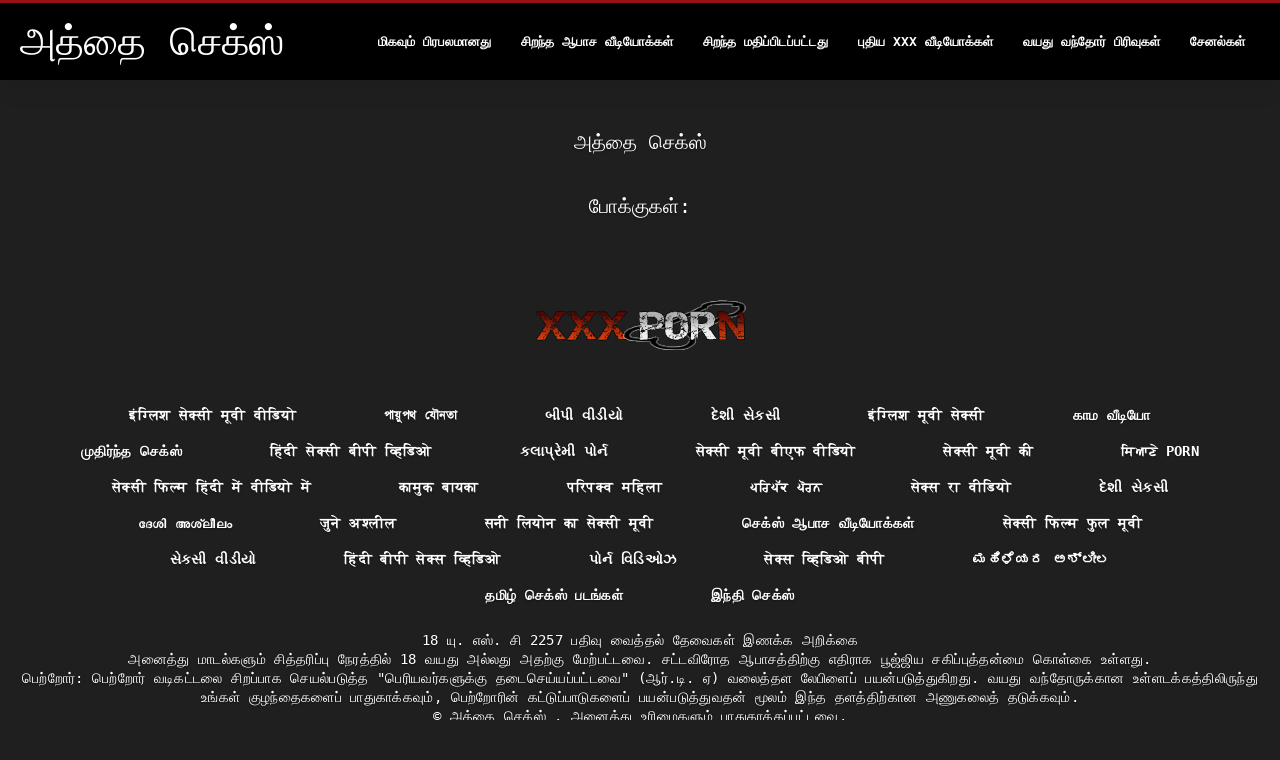

--- FILE ---
content_type: text/html; charset=UTF-8
request_url: https://ta.seksabhidiohata.com/category/cheating%2Bwife
body_size: 3450
content:
<!DOCTYPE html>
<html lang="ta">
<head>
<title> த்தைஸ - கவர்ச்சி xxx  </title>
<meta name="description" content="அத்தை செக்ஸ்   100% இலவச சூடான ஆபாச திரைப்படங்கள் ">
<meta property="og:locale" content="ta"/>
<meta property="og:type" content="website"/>
<meta property="og:title" content=" த்தைஸ - கவர்ச்சி xxx  "/>
<meta property="og:description" content="அத்தை செக்ஸ்   100% இலவச சூடான ஆபாச திரைப்படங்கள் "/>
<meta property="og:url" content="https://ta.seksabhidiohata.com/category//"/>
<meta property="og:site_name" content="அத்தை செக்ஸ் "/>
<meta property="og:image" content="/files/logo.png"/>
<meta name="twitter:card" content="summary"/>
<meta name="twitter:description" content="அத்தை செக்ஸ்   100% இலவச சூடான ஆபாச திரைப்படங்கள் "/>
<meta name="twitter:title" content=" த்தைஸ - கவர்ச்சி xxx  "/>
<meta name="twitter:image" content="/files/logo.png"/>

<base target="_blank">
<meta charset="utf-8">
<meta name="viewport" content="width=device-width, initial-scale=1">




  <link rel="stylesheet" type="text/css" href="/css/all.css" media="all">
<meta name="referrer" content="origin">
  <link rel="canonical" href="https://ta.seksabhidiohata.com/category//">
  
  <meta name="theme-color" content="#fff">
  <link rel="apple-touch-icon" sizes="180x180" href="/css/apple-touch-icon.png">
<link rel="icon" type="image/png" sizes="16x16" href="/css/favicon-16x16.png">
<link rel="mask-icon" href="/css/safari-pinned-tab.svg" color="#5bbad5">
<link rel="shortcut icon" href="/css/favicon.ico">

<meta name="msapplication-TileColor" content="#da532c">

<meta name="format-detection" content="telephone=no">
<meta name="apple-mobile-web-app-title" content="அத்தை செக்ஸ் ">
<meta name="application-name" content="அத்தை செக்ஸ் ">

<style>@media screen and (min-width: 350px) and (max-width: 567px) {.style24 {width: 50%;}}</style></head>
<body>


  <div class="style1">
    <div class="style2">
      <div class="style3">
        <div class="style4">
          <div class="style5">
            <a href="/" title="அத்தை செக்ஸ் ">
              <span style="color: #FFF; font-size: 40px;">அத்தை செக்ஸ்</span>
            </a>
          </div>
          <div class="style6">
            <div class="style7">
              <ul>
                
                <li><a href="/popular.html" alt="அதுனால ரொம்ப பாப்புலர் ">மிகவும் பிரபலமானது </a></li>
                <li><a href="/" alt="த்தைஸ சிறந்த xxx வீடியோக்கள் ">சிறந்த ஆபாச வீடியோக்கள் </a></li>
                <li><a href="/top-rated.html" alt="த்தஸஸ சிறந்த வயது வந்தோர் வீடியோ ">சிறந்த மதிப்பிடப்பட்டது </a></li>
                <li><a href="/newest.html" alt="அத்தையின் மேல் மதிப்பிடப்பட்டது ">புதிய XXX வீடியோக்கள் </a></li>
                <li><a href="/streams.html" alt="த்த categories பிரிவுகள் ">வயது வந்தோர் பிரிவுகள் </a></li>
        
                <li><a href="/sites.html"alt="அதெப்படி சேனல்கள் ">சேனல்கள் </a></li>
              </ul>
            </div>
  
            <button class="style16" aria-label="அதுக்கும் மேல " type="button">
              <span></span>
            </button>
          </div>
        </div>
      </div>
    </div>
  
        <div class="style15">
    <div class="style18">
        <div class="style3">
            <div class="style19">
                <h1 class="style20"> அத்தை செக்ஸ்  </h1>
            </div>

            <div class="style23 thumb-bl" >





            </div>
           
	<style>
a.button {
    box-shadow: 0 1px 2px rgb(0 0 0 / 30%);
    text-align: center;
        font-size: 16px;
    display: inline-block;
    background: #504b4b;
    margin: 10 2px 4px;
    border-radius: 3px;
    min-width: 16px;
    border: 0px solid #afb9c1; 
    padding: 10px;
    color: #fff;
    cursor: pointer;
    }
    a.button.current {
  
    background: #a10a13;
    text-align: center;
        font-size: 16px;
    display: inline-block;

    margin: 10 2px 4px;
    border-radius: 3px;
    min-width: 16px;
     box-shadow: 0 1px 2px rgb(0 0 0 / 30%); 
    padding: 10px;
    color: #fff;
    cursor: pointer;
        
    } 
    
    .paginator {    width: 100%;
    overflow: hidden;
    text-align: center;
    font-size: 0;
    padding: 10px 0 0 0;  }
    .paginator a {   color: rgb(34, 34, 34);
    text-decoration: none;}
    .paginator a:hover {   color: #fff; 
     background:#0000;
   
   
   
    }
   

		</style>		



       
    </div>


       
 <div class="style18">
        <div class="style3">
            <div class="style19">
                <h2 class="style20">போக்குகள்: </h2>
            </div>
            <div class="style37">
            
           
                
            </div>
        </div>
    </div>
        </div></div>
       


 <div class="style100">
            <div class="style101">
                <div class="style3">
                    <div class="style102">
            <a href="/" title="முதல்வர் ">
              <img decoding="async" src="/files/logo.png" height="54" width="211" alt="அத்தை செக்ஸ்">
            </a>
                    </div>
<ul class="style103">
                 <li><a href="https://hi.freiepornofilme.com/">इंग्लिश सेक्सी मूवी वीडियो</a></li><li><a href="https://as.pornindiaxxx.com/">পায়ুপথ যৌনতা</a></li><li><a href="https://gu.pizdebune.net/">બીપી વીડીયો</a></li><li><a href="https://gu.nederlandsesexfilm.net/">દેશી સેકસી</a></li><li><a href="https://hi.svenskaporn.net/">इंग्लिश मूवी सेक्सी</a></li><li><a href="https://iporder.icu/">காம வீடியோ</a></li><li><a href="https://ta.chunkytgp.net/">முதிர்ந்த செக்ஸ்</a></li><li><a href="https://mr.erotikfilmegratis.org/">हिंदी सेक्सी बीपी व्हिडिओ</a></li><li><a href="https://gu2.pizdegoale.org/">કલાપ્રેમી પોર્ન </a></li><li><a href="https://hi.nhatbansex.com/">सेक्सी मूवी बीएफ वीडियो</a></li><li><a href="https://hi.arabarab.net/">सेक्सी मूवी की</a></li><li><a href="https://pa.videoamatorialigratuiti.com/">ਸਿਆਣੇ porn </a></li><li><a href="https://hi.reifesexfilme.net/">सेक्सी फिल्म हिंदी में वीडियो में</a></li><li><a href="https://mr.meisjeneuken.net/">कामुक बायका </a></li><li><a href="https://hi.phimsecnhatban.com/">परिपक्व महिला</a></li><li><a href="https://pa.reifenporn.com/">ਪਰਿਪੱਕ ਪੋਰਨ</a></li><li><a href="https://mwr.videopornitaliani.com/">सेक्स रा वीडियो</a></li><li><a href="https://gu.videosxxxcolombia.com/">દેશી સેકસી</a></li><li><a href="https://ml.gratispornofilmen.com/">ദേശി അശ്ലീലം</a></li><li><a href="https://mr.reifefraukostenlos.com/">जुने अश्लील </a></li><li><a href="https://hi.xxxvideoitaliani.com/">सनी लियोन का सेक्सी मूवी</a></li><li><a href="https://ta.seksfilmsgratis.com/">செக்ஸ் ஆபாச வீடியோக்கள்</a></li><li><a href="https://hi.pornicifilmovi.sbs/">सेक्सी फिल्म फुल मूवी</a></li><li><a href="https://gu.reifenackteweiber.com/">સેકસી વીડીયો</a></li><li><a href="https://mr.filmpornomarocain.com/">हिंदी बीपी सेक्स व्हिडिओ</a></li><li><a href="https://gu.hindianalsex.com/">પોર્ન વિડિઓઝ</a></li><li><a href="https://mr.sexfilmekostenlos.org/">सेक्स व्हिडिओ बीपी</a></li><li><a href="https://kn.kostenlosereifefrauen.com/">ಮಹಿಳೆಯರ ಅಶ್ಲೀಲ </a></li><li><a href="https://ta.videoamatorialigratuiti.com/">தமிழ் செக்ஸ் படங்கள்</a></li><li><a href="https://ta.donnebellenude.com/">இந்தி செக்ஸ்</a></li>
                    </ul>
            
                    <div class="style104" style="color: #FFF;">
                        <div>18 யு. எஸ். சி 2257 பதிவு வைத்தல் தேவைகள் இணக்க அறிக்கை </div>
                        <div>அனைத்து மாடல்களும் சித்தரிப்பு நேரத்தில் 18 வயது அல்லது அதற்கு மேற்பட்டவை. சட்டவிரோத ஆபாசத்திற்கு எதிராக பூஜ்ஜிய சகிப்புத்தன்மை கொள்கை உள்ளது. </div>
                        <div>பெற்றோர்: பெற்றோர் வடிகட்டலை சிறப்பாக செயல்படுத்த "பெரியவர்களுக்கு தடைசெய்யப்பட்டவை" (ஆர்.டி. ஏ) வலைத்தள லேபிளைப் பயன்படுத்துகிறது. வயது வந்தோருக்கான உள்ளடக்கத்திலிருந்து உங்கள் குழந்தைகளைப் பாதுகாக்கவும், பெற்றோரின் கட்டுப்பாடுகளைப் பயன்படுத்துவதன் மூலம் இந்த தளத்திற்கான அணுகலைத் தடுக்கவும். </div>


                        <div>© <a href="/">அத்தை செக்ஸ் </a>. அனைத்து உரிமைகளும் பாதுகாக்கப்பட்டவை. </div>
                    </div>
                </div>
            </div>
        </div>
    </div>









</body>
</html>
